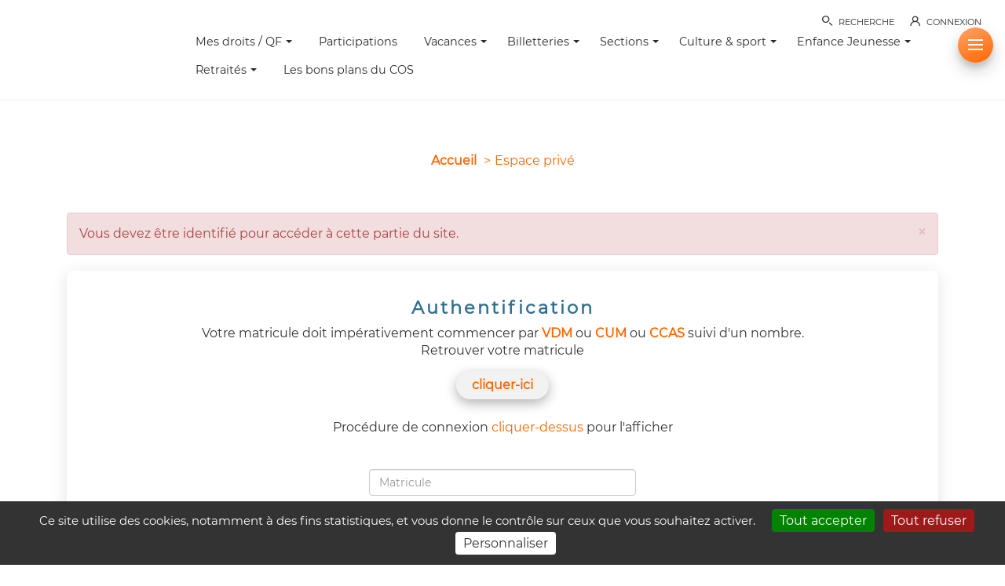

--- FILE ---
content_type: text/html; charset=utf-8
request_url: https://www.cos-lemans.fr/index.php?controller=produit&action=detail&type_code=SE1&code=24AFJORDS&libelle_produit=norvege-circuit--panorama-des-fjords-&from=recherche&fromId=43&fromDisplay=&fromDisplay=vignette&from=groupement&fromId=43&fromDisplay=vignette
body_size: 6474
content:
<!DOCTYPE html>
<!--[if lt IE 7 ]><html class="ie ie6" lang="fr-FR"> <![endif]-->
<!--[if IE 7 ]><html class="ie ie7" lang="fr-FR"> <![endif]-->
<!--[if IE 8 ]><html class="ie ie8" lang="fr-FR"> <![endif]-->
<!--[if IE 9 ]><html class="ie ie9" lang="fr-FR"> <![endif]-->
<!--[if (gte IE 9)|!(IE)]><!-->
<html lang="fr-FR">
<!--<![endif]-->
	<head>
		<meta name="viewport" content="width=device-width, height=device-height, initial-scale=1, maximum-scale=5">
		<title>Espace priv&eacute; - COS Le Mans</title>

	
		<meta charset="UTF-8">
		<meta name="keywords" content="Espace priv&eacute;, acces od, authentification, acces od, od, compte od, login od, login mot de passe, ouvrant droit, s&#039;identifier, s&#039;authentifier" />
		<meta name="description" content="Espace priv&eacute; - Authentification des salari&eacute;s. Acc&egrave;s aux fonctionnalit&eacute;s priv&eacute;es du site." />
				<link rel="icon" type="image/png" href="public/structure/head/favicon/favicon.png?326033c85545253c58a9c2e0efd0c139">

		<script type="text/javascript">
			window.vars = {"auth":"1L6QXP0ENG58DFABYHVW2U4ITMOJR79S"};
		</script>


		<link rel="stylesheet" type="text/css" href="index.php?action=styles&amp;id=888e92d58b94a6a41420b41a3044b863" />
		<link rel="stylesheet" type="text/css" href="index.php?action=styles&amp;id=67ae246590d80ad541331a4ea9e187dc" media="print" />
		<script type="text/javascript" src="index.php?action=scripts&amp;id=e755bf1e009ebe6904d33e25ef2b4bec"></script>




<!--[if lt IE 9]>
	<script src="./vues/.defaut/tools/bootstrap/js/html5shiv.min.js"></script>
	<script src="./vues/.defaut/tools/bootstrap/js/respond.min.js"></script>
<![endif]-->

		<script>
			if ('serviceWorker' in navigator) {
				navigator.serviceWorker.getRegistration().then((registration) => {
					if (registration != undefined)
						registration.unregister().then((success) => {
							if (success)
								console.log('Service worker successfully unregistered.');
							else
								console.log('Error encountered while unregistering service worker.');
						});
			    });
			}
		</script>	
				<script type="text/javascript" src="./vues/.defaut/tools/tarteaucitron/tarteaucitron.js?v=20230203"></script>
		<script type="text/javascript">
			        tarteaucitron.user.gtagUa = 'G-HL4SBJP9S6';
	        tarteaucitron.user.gtagMore = function () { /* add here your optionnal gtag() */ };
	        (tarteaucitron.job = tarteaucitron.job || []).push('gtag');
					var tarteaucitronCustomText = {
				"alertBigPrivacy": "Ce site utilise des cookies, notamment à des fins statistiques, et vous donne le contrôle sur ceux que vous souhaitez activer.",
				"mandatoryText": "Ce site utilise des cookies nécessaires à son bon fonctionnement et permettant de conserver l'identification de l'utilisateur durant sa navigation. Ils ne peuvent pas être désactivés. Nom : coslemans_cyberce_user. Durée de conservation : session.",
				"disclaimer": "En autorisant ces services tiers, vous acceptez le dépôt et la lecture de cookies et l'utilisation de technologies de suivi nécessaires à leur bon fonctionnement. Votre consentement à l'installation de cookies non strictement nécessaires est libre et peut être modifié à tout moment. Vous pouvez donner ou retirer votre consentement globalement ou paramétrer vos préférences par finalité de cookies."
			};
			tarteaucitron.init({
				"privacyUrl": "", /* Privacy policy url */
				"hashtag": "#cookies_management", /* Open the panel with this hashtag */
				"cookieName": "cookies_management", /* Cookie name */
				"orientation": "bottom", /* Banner position (top - bottom) */
				"groupServices": false, /* Group services by category */		               
				"showAlertSmall": false, /* Show the small banner on bottom right */
				"cookieslist": true, /* Show the cookie list */		               
				"closePopup": false, /* Show a close X on the banner */
				"showIcon": false, /* Show cookie icon to manage cookies */
				"iconSrc": "", /* Optionnal: URL or base64 encoded image */
				"iconPosition": "BottomRight", /* BottomRight, BottomLeft, TopRight and TopLeft */
				"adblocker": false, /* Show a Warning if an adblocker is detected */		               
				"DenyAllCta" : true, /* Show the deny all button */
				"AcceptAllCta" : true, /* Show the accept all button when highPrivacy on */
				"highPrivacy": true, /* HIGHLY RECOMMENDED Disable auto consent */		               
				"handleBrowserDNTRequest": false, /* If Do Not Track == 1, disallow all */
				"removeCredit": true, /* Remove credit link */
				"moreInfoLink": true, /* Show more info link */
				"useExternalCss": false, /* If false, the tarteaucitron.css file will be loaded */
				"useExternalJs": false, /* If false, the tarteaucitron.js file will be loaded */
				//"cookieDomain": ".my-multisite-domaine.fr", /* Shared cookie for multisite */		              
				"readmoreLink": "", /* Change the default readmore link */
				"mandatory": true, /* Show a message about mandatory cookies */
			});		
			</script>
 
	</head>
	<body id="membre" class="index">
				<noscript>
	<div class="noscript_container">
		<p class="noscript_title">
			Javascript d&eacute;sactiv&eacute;
		</p>
		<p>
			Veuillez activer javascript afin de profiter pleinement des fonctionnalit&eacute;s de ce site<br />
		</p>
	</div>
</noscript>

		
		<h4 class="visible-print-block">COS Le Mans</h4>

		<!-- Header -->
		<header role="banner">
			<nav id="navbar" class="navbar navbar-expand-lg navbar-light navbar-fixed-top">
				<div class="navbar-header">
					<div class="logo">
						<a class="navbar-brand" href="index.php" title="Accueil COS Le Mans"></a>
					</div>
					<ul class="sup-nav">
		
		<li class="sup-nav-item">
		<a class="nav-link" href="index.php?controller=recherche" title="Rechercher"><i class="ce-search_leff-1"></i><span class="hidden-xs">Recherche</span></a>
	</li>
							<li class="sup-nav-item">
				<a href="index.php?controller=membre" class="nav-link" title="Connexion à l'espace privé"><i class="ce-profile-3" aria-hidden="true"></i><span class="hidden-xs">Connexion</span></a>
			</li>
			</ul>
					<button aria-label="Menu" type="button" class="navbar-toggle collapsed" data-toggle="collapse" data-target="#menu-navigation" aria-expanded="false">
						<span class="icon-bar"></span>
						<span class="icon-bar"></span>
						<span class="icon-bar"></span>
					</button>
				</div>
				<div class="collapse navbar-collapse" id="menu-navigation">
					<div class="navbar-menu">
												<span class="hidden-xs hidden-sm desktop">
																				<ul class="navbar-nav">
								<div class="menu-title hidden-md hidden-lg">
	<strong>Menu</strong>
</div>
		<li class="nav-item dropdown nav-item-alternate">
		<a aria-label="Mes droits / QF" class="nav-link active dropdown-toggle"  role="button" data-toggle="dropdown" aria-haspopup="true" aria-expanded="false">Mes droits / QF <span class="caret"></span></a>
			<ul class="dropdown-menu">
					<li>
				<a aria-label="Carte adh&eacute;rent 2026" href="109_page_carte-d-adherent_2025.html" target="_self">Carte adh&eacute;rent 2026</a>
			</li>
					<li>
				<a aria-label="Mon quotient familial 2026" href="index.php?controller=quotientfamilial&amp;action=campagne&amp;id=5" target="_self">Mon quotient familial 2026</a>
			</li>
					<li>
				<a aria-label="Mes droits aux prestations" href="102_page_mes-droits-aux-participation_2024.html" target="_self">Mes droits aux prestations</a>
			</li>
				</ul>
		</li>
		<li class="nav-item">
		<a aria-label="Participations" class="nav-link" href="index.php?controller=produit&amp;action=recherche&amp;id=51" target="_self">Participations</a>
		</li>
		<li class="nav-item dropdown nav-item-alternate">
		<a aria-label="Vacances" class="nav-link dropdown-toggle"  role="button" data-toggle="dropdown" aria-haspopup="true" aria-expanded="false">Vacances <span class="caret"></span></a>
			<ul class="dropdown-menu">
					<li>
				<a aria-label="Locations autres p&eacute;riodes 2026" href="index.php?controller=produit&amp;id=59" target="_self">Locations autres p&eacute;riodes 2026</a>
			</li>
					<li>
				<a aria-label="Locations &eacute;t&eacute; 2026" href="index.php?controller=produit&amp;id=58" target="_self">Locations &eacute;t&eacute; 2026</a>
			</li>
				</ul>
		</li>
		<li class="nav-item dropdown nav-item-alternate">
		<a aria-label="Billetteries" class="nav-link dropdown-toggle"  role="button" data-toggle="dropdown" aria-haspopup="true" aria-expanded="false">Billetteries <span class="caret"></span></a>
			<ul class="dropdown-menu">
					<li>
				<a aria-label="Sc&egrave;nes locales" href="index.php?controller=produit&amp;action=recherche&amp;id=50" target="_self">Sc&egrave;nes locales</a>
			</li>
					<li>
				<a aria-label="Festival du film inter-CSE 2025" href="https://www.cos-lemans.fr/index.php?controller=produit&amp;action=detail&amp;type_code=ARD&amp;code=25FESTIVAL&amp;libelle_produit=festival-du-film-interce-2025&amp;from=recherche&amp;fromId=50&amp;fromDisplay=&amp;fromDisplay=vignette&amp;from=groupement&amp;fromId=50&amp;fromDisplay=vignette" target="_self">Festival du film inter-CSE 2025</a>
			</li>
					<li>
				<a aria-label="Sports m&eacute;canique" href="index.php?controller=produit&amp;action=recherche&amp;id=49" target="_self">Sports m&eacute;canique</a>
			</li>
					<li>
				<a aria-label="Billetterie Emile&#039;s" href="77_page_billetterie-en-ligne---emile-s.html" target="_self">Billetterie Emile&#039;s</a>
			</li>
					<li>
				<a aria-label="Basket-ball MSB" href="index.php?controller=produit&amp;action=recherche&amp;id=39" target="_self">Basket-ball MSB</a>
			</li>
					<li>
				<a aria-label="Football Le Mans FC" href="index.php?controller=produit&amp;action=recherche&amp;id=41" target="_self">Football Le Mans FC</a>
			</li>
					<li>
				<a aria-label="Disponible &agrave; l&#039;accueil du COS" href="index.php?controller=produit&amp;action=recherche&amp;id=32" target="_self">Disponible &agrave; l&#039;accueil du COS</a>
			</li>
				</ul>
		</li>
		<li class="nav-item dropdown nav-item-alternate">
		<a aria-label="Sections" class="nav-link dropdown-toggle"  role="button" data-toggle="dropdown" aria-haspopup="true" aria-expanded="false">Sections <span class="caret"></span></a>
			<ul class="dropdown-menu">
					<li>
				<a aria-label="Atelier couture" href="62_page_atelier-couture.html" target="_blank">Atelier couture</a>
			</li>
					<li>
				<a aria-label="Section p&ecirc;che" href="63_page_section-peche.html" target="_blank">Section p&ecirc;che</a>
			</li>
				</ul>
		</li>
		<li class="nav-item dropdown nav-item-alternate">
		<a aria-label="Culture &amp; sport" class="nav-link dropdown-toggle"  role="button" data-toggle="dropdown" aria-haspopup="true" aria-expanded="false">Culture &amp; sport <span class="caret"></span></a>
			<ul class="dropdown-menu">
					<li>
				<a aria-label="R&eacute;sultats Challenge Karting 2025" href="118_page_resultats-challenge-karting-2025.html" target="_self">R&eacute;sultats Challenge Karting 2025</a>
			</li>
					<li>
				<a aria-label="Prix litt&eacute;raire cezam 2025" href="86_page_prix-cezam-2024.html" target="_self">Prix litt&eacute;raire cezam 2025</a>
			</li>
				</ul>
		</li>
		<li class="nav-item dropdown nav-item-alternate">
		<a aria-label="Enfance Jeunesse" class="nav-link dropdown-toggle"  role="button" data-toggle="dropdown" aria-haspopup="true" aria-expanded="false">Enfance Jeunesse <span class="caret"></span></a>
			<ul class="dropdown-menu">
					<li>
				<a aria-label="Ressources en ligne m&eacute;diath&egrave;ques" href="117_page_toutapprendre-mediatheques-du-mans.html" target="_self">Ressources en ligne m&eacute;diath&egrave;ques</a>
			</li>
					<li>
				<a aria-label="Soutien scolaire &agrave; domicile" href="113_page_completude.html" target="_self">Soutien scolaire &agrave; domicile</a>
			</li>
				</ul>
		</li>
		<li class="nav-item dropdown nav-item-alternate">
		<a aria-label="Retrait&eacute;s" class="nav-link dropdown-toggle"  role="button" data-toggle="dropdown" aria-haspopup="true" aria-expanded="false">Retrait&eacute;s <span class="caret"></span></a>
			<ul class="dropdown-menu">
					<li>
				<a aria-label="Programme 2026" href="public/tools/editor/files/04_fichier_en_telechargement/PROG%20RETRAITE%202026%20%281%29_compressed.pdf" target="_self">Programme 2026</a>
			</li>
					<li>
				<a aria-label="Inscriptions activit&eacute;s retrait&eacute;s" href="index.php?controller=produit&amp;action=recherche&amp;id=44" target="_self">Inscriptions activit&eacute;s retrait&eacute;s</a>
			</li>
					<li>
				<a aria-label="Albums des activit&eacute;s" href="albums_photos_categorie_134_retraites.html" target="_self">Albums des activit&eacute;s</a>
			</li>
				</ul>
		</li>
		<li class="nav-item">
		<a aria-label="Les bons plans du COS" class="nav-link" href="#" target="_self">Les bons plans du COS</a>
		</li>

							</ul>
																					<ul class="navbar-nav">
								<li id="navbarDropdownMenuButton" class="nav-item dropdown">
	<a aria-label="Menu" class="nav-link dropdown-toggle" href="#" role="button" data-toggle="dropdown" aria-haspopup="true" aria-expanded="false">
		<div class="burger_bar"></div>
		<div class="burger_bar"></div>
		<div class="burger_bar"></div>
	</a>
	<div class="dropdown-menu no-shadow" aria-labelledby="navbarDropdownMenuButton">
		<div class="hidden-md hidden-lg" style="font-size: 16px;">
			<strong>Rubriques</strong>
		</div>
		<ul class="dropdown-list">
					<li class="dropdown-listitem">
				<a class="" href="index.php?controller=newsletter" role="button" target="_self">Newsletter</a>
							</li>
					<li class="dropdown-listitem">
				<a class="" href="41_page_horaires_d_ouverture_du_cos_.html" role="button" target="_self">Horaires d&#039;ouverture du COS </a>
							</li>
					<li class="dropdown-listitem">
				<a class="" href="formulaire_de_contact.html#1" role="button" target="_self">Nous contacter </a>
							</li>
					<li class="dropdown-listitem">
				<a class="dropdown-item" href="#" role="button" target="_self">Une &eacute;quipe &agrave; votre disposition </a>
									<ul class="dropdown-sublist">
													<li class="dropdown-sublistitem">
								<a class="dropdown-subitem" href="index.php?controller=trombinoscope&amp;cat_id=4&amp;cat_libelle=les_administrateurs" target="_self">Les administrateurs </a>
							</li>
													<li class="dropdown-sublistitem">
								<a class="dropdown-subitem" href="index.php?controller=trombinoscope&amp;cat_id=3&amp;cat_libelle=notre_equipe_est_a_votre_entiere_disposition" target="_self">Les administratifs </a>
							</li>
											</ul>
							</li>
					<li class="dropdown-listitem">
				<a class="dropdown-item" href="#" role="button" target="_self">Vie juridique</a>
									<ul class="dropdown-sublist">
													<li class="dropdown-sublistitem">
								<a class="dropdown-subitem" href="public/tools/editor/files/03_Juridique/statuts%202-06-2022%20sign%C3%A9s.pdf" target="_self">Statuts</a>
							</li>
											</ul>
							</li>
				</ul>
	</div>
</li>
							</ul>
																			</span>
						<span class="visible-xs-block visible-sm-block mobile">
							<ul class="navbar-nav navbar-bottom">
																	<li id="navbarDropdownMenuButton" class="nav-item dropdown">
	<a aria-label="Menu" class="nav-link dropdown-toggle" href="#" role="button" data-toggle="dropdown" aria-haspopup="true" aria-expanded="false">
		<div class="burger_bar"></div>
		<div class="burger_bar"></div>
		<div class="burger_bar"></div>
	</a>
	<div class="dropdown-menu no-shadow" aria-labelledby="navbarDropdownMenuButton">
		<div class="hidden-md hidden-lg" style="font-size: 16px;">
			<strong>Rubriques</strong>
		</div>
		<ul class="dropdown-list">
					<li class="dropdown-listitem">
				<a class="" href="index.php?controller=newsletter" role="button" target="_self">Newsletter</a>
							</li>
					<li class="dropdown-listitem">
				<a class="" href="41_page_horaires_d_ouverture_du_cos_.html" role="button" target="_self">Horaires d&#039;ouverture du COS </a>
							</li>
					<li class="dropdown-listitem">
				<a class="" href="formulaire_de_contact.html#1" role="button" target="_self">Nous contacter </a>
							</li>
					<li class="dropdown-listitem">
				<a class="dropdown-item" href="#" role="button" target="_self">Une &eacute;quipe &agrave; votre disposition </a>
									<ul class="dropdown-sublist">
													<li class="dropdown-sublistitem">
								<a class="dropdown-subitem" href="index.php?controller=trombinoscope&amp;cat_id=4&amp;cat_libelle=les_administrateurs" target="_self">Les administrateurs </a>
							</li>
													<li class="dropdown-sublistitem">
								<a class="dropdown-subitem" href="index.php?controller=trombinoscope&amp;cat_id=3&amp;cat_libelle=notre_equipe_est_a_votre_entiere_disposition" target="_self">Les administratifs </a>
							</li>
											</ul>
							</li>
					<li class="dropdown-listitem">
				<a class="dropdown-item" href="#" role="button" target="_self">Vie juridique</a>
									<ul class="dropdown-sublist">
													<li class="dropdown-sublistitem">
								<a class="dropdown-subitem" href="public/tools/editor/files/03_Juridique/statuts%202-06-2022%20sign%C3%A9s.pdf" target="_self">Statuts</a>
							</li>
											</ul>
							</li>
				</ul>
	</div>
</li>
																									<div class="menu-title hidden-md hidden-lg">
	<strong>Menu</strong>
</div>
		<li class="nav-item dropdown nav-item-alternate">
		<a aria-label="Mes droits / QF" class="nav-link active dropdown-toggle"  role="button" data-toggle="dropdown" aria-haspopup="true" aria-expanded="false">Mes droits / QF <span class="caret"></span></a>
			<ul class="dropdown-menu">
					<li>
				<a aria-label="Carte adh&eacute;rent 2026" href="109_page_carte-d-adherent_2025.html" target="_self">Carte adh&eacute;rent 2026</a>
			</li>
					<li>
				<a aria-label="Mon quotient familial 2026" href="index.php?controller=quotientfamilial&amp;action=campagne&amp;id=5" target="_self">Mon quotient familial 2026</a>
			</li>
					<li>
				<a aria-label="Mes droits aux prestations" href="102_page_mes-droits-aux-participation_2024.html" target="_self">Mes droits aux prestations</a>
			</li>
				</ul>
		</li>
		<li class="nav-item">
		<a aria-label="Participations" class="nav-link" href="index.php?controller=produit&amp;action=recherche&amp;id=51" target="_self">Participations</a>
		</li>
		<li class="nav-item dropdown nav-item-alternate">
		<a aria-label="Vacances" class="nav-link dropdown-toggle"  role="button" data-toggle="dropdown" aria-haspopup="true" aria-expanded="false">Vacances <span class="caret"></span></a>
			<ul class="dropdown-menu">
					<li>
				<a aria-label="Locations autres p&eacute;riodes 2026" href="index.php?controller=produit&amp;id=59" target="_self">Locations autres p&eacute;riodes 2026</a>
			</li>
					<li>
				<a aria-label="Locations &eacute;t&eacute; 2026" href="index.php?controller=produit&amp;id=58" target="_self">Locations &eacute;t&eacute; 2026</a>
			</li>
				</ul>
		</li>
		<li class="nav-item dropdown nav-item-alternate">
		<a aria-label="Billetteries" class="nav-link dropdown-toggle"  role="button" data-toggle="dropdown" aria-haspopup="true" aria-expanded="false">Billetteries <span class="caret"></span></a>
			<ul class="dropdown-menu">
					<li>
				<a aria-label="Sc&egrave;nes locales" href="index.php?controller=produit&amp;action=recherche&amp;id=50" target="_self">Sc&egrave;nes locales</a>
			</li>
					<li>
				<a aria-label="Festival du film inter-CSE 2025" href="https://www.cos-lemans.fr/index.php?controller=produit&amp;action=detail&amp;type_code=ARD&amp;code=25FESTIVAL&amp;libelle_produit=festival-du-film-interce-2025&amp;from=recherche&amp;fromId=50&amp;fromDisplay=&amp;fromDisplay=vignette&amp;from=groupement&amp;fromId=50&amp;fromDisplay=vignette" target="_self">Festival du film inter-CSE 2025</a>
			</li>
					<li>
				<a aria-label="Sports m&eacute;canique" href="index.php?controller=produit&amp;action=recherche&amp;id=49" target="_self">Sports m&eacute;canique</a>
			</li>
					<li>
				<a aria-label="Billetterie Emile&#039;s" href="77_page_billetterie-en-ligne---emile-s.html" target="_self">Billetterie Emile&#039;s</a>
			</li>
					<li>
				<a aria-label="Basket-ball MSB" href="index.php?controller=produit&amp;action=recherche&amp;id=39" target="_self">Basket-ball MSB</a>
			</li>
					<li>
				<a aria-label="Football Le Mans FC" href="index.php?controller=produit&amp;action=recherche&amp;id=41" target="_self">Football Le Mans FC</a>
			</li>
					<li>
				<a aria-label="Disponible &agrave; l&#039;accueil du COS" href="index.php?controller=produit&amp;action=recherche&amp;id=32" target="_self">Disponible &agrave; l&#039;accueil du COS</a>
			</li>
				</ul>
		</li>
		<li class="nav-item dropdown nav-item-alternate">
		<a aria-label="Sections" class="nav-link dropdown-toggle"  role="button" data-toggle="dropdown" aria-haspopup="true" aria-expanded="false">Sections <span class="caret"></span></a>
			<ul class="dropdown-menu">
					<li>
				<a aria-label="Atelier couture" href="62_page_atelier-couture.html" target="_blank">Atelier couture</a>
			</li>
					<li>
				<a aria-label="Section p&ecirc;che" href="63_page_section-peche.html" target="_blank">Section p&ecirc;che</a>
			</li>
				</ul>
		</li>
		<li class="nav-item dropdown nav-item-alternate">
		<a aria-label="Culture &amp; sport" class="nav-link dropdown-toggle"  role="button" data-toggle="dropdown" aria-haspopup="true" aria-expanded="false">Culture &amp; sport <span class="caret"></span></a>
			<ul class="dropdown-menu">
					<li>
				<a aria-label="R&eacute;sultats Challenge Karting 2025" href="118_page_resultats-challenge-karting-2025.html" target="_self">R&eacute;sultats Challenge Karting 2025</a>
			</li>
					<li>
				<a aria-label="Prix litt&eacute;raire cezam 2025" href="86_page_prix-cezam-2024.html" target="_self">Prix litt&eacute;raire cezam 2025</a>
			</li>
				</ul>
		</li>
		<li class="nav-item dropdown nav-item-alternate">
		<a aria-label="Enfance Jeunesse" class="nav-link dropdown-toggle"  role="button" data-toggle="dropdown" aria-haspopup="true" aria-expanded="false">Enfance Jeunesse <span class="caret"></span></a>
			<ul class="dropdown-menu">
					<li>
				<a aria-label="Ressources en ligne m&eacute;diath&egrave;ques" href="117_page_toutapprendre-mediatheques-du-mans.html" target="_self">Ressources en ligne m&eacute;diath&egrave;ques</a>
			</li>
					<li>
				<a aria-label="Soutien scolaire &agrave; domicile" href="113_page_completude.html" target="_self">Soutien scolaire &agrave; domicile</a>
			</li>
				</ul>
		</li>
		<li class="nav-item dropdown nav-item-alternate">
		<a aria-label="Retrait&eacute;s" class="nav-link dropdown-toggle"  role="button" data-toggle="dropdown" aria-haspopup="true" aria-expanded="false">Retrait&eacute;s <span class="caret"></span></a>
			<ul class="dropdown-menu">
					<li>
				<a aria-label="Programme 2026" href="public/tools/editor/files/04_fichier_en_telechargement/PROG%20RETRAITE%202026%20%281%29_compressed.pdf" target="_self">Programme 2026</a>
			</li>
					<li>
				<a aria-label="Inscriptions activit&eacute;s retrait&eacute;s" href="index.php?controller=produit&amp;action=recherche&amp;id=44" target="_self">Inscriptions activit&eacute;s retrait&eacute;s</a>
			</li>
					<li>
				<a aria-label="Albums des activit&eacute;s" href="albums_photos_categorie_134_retraites.html" target="_self">Albums des activit&eacute;s</a>
			</li>
				</ul>
		</li>
		<li class="nav-item">
		<a aria-label="Les bons plans du COS" class="nav-link" href="#" target="_self">Les bons plans du COS</a>
		</li>

															</ul>
						</span>
											</div>
				</div>
			</nav>
		</header>
				<hr class="nav-separator">		<!-- end of header -->

		<!-- contents -->
			<main role="main">

			<section class="title-page hidden-xs" >
				<div aria-label="breadcrumb" class=" breadcrumb-dark">
					<ul class="breadcrumb" role="Navigation" style="margin-bottom:5px;">
					<li><a href="index.php" title="Accueil">Accueil</a></li>
							<li class="active">Espace priv&eacute;</li>
			</ul>

				</div>
							</section>
			
			<div class="container">
				<div class="col-md-12">
					<section id="content-container">
						<div class="alert alert-danger alert-dismissable">	<button type="button" class="close" data-dismiss="alert" aria-hidden="true">&times;</button>Vous devez être identifié pour accéder à cette partie du site.</div>
						
						
						
						
						<div class="panel panel-default">
	<div class="panel-body">
		<h2 class="text-center"><span class="text-info">Authentification</span></h2>

<p style="text-align: center;">Votre matricule doit&nbsp;imp&eacute;rativement&nbsp;commencer par&nbsp;<span class="text-primary"><strong>VDM</strong></span>&nbsp;ou <span class="text-primary"><strong>CUM</strong></span> ou&nbsp;<strong><span class="text-primary">CCAS</span></strong>&nbsp;suivi d&#39;un&nbsp;nombre.<br />
Retrouver votre matricule<br />
<span class="btn btn-default"><a href="45_page_pourquoi-vous-identifier.html">cliquer-ici</a></span></p>

<p style="text-align: center;">Proc&eacute;dure de connexion <a href="/public/tools/editor/images/01_Affiches/Vous%20venez%20d%E2%80%99arriver%20(1).png" target="_blank">cliquer-dessus</a> pour l&#39;afficher</p>

<p style="text-align: center;"><a href="/public/tools/editor/images/01_Affiches/Vous%20venez%20d%E2%80%99arriver%20(1).png" target="_blank"><img alt="" class="img-responsive-inline img-rounded" src="/public/tools/editor/images/01_Affiches/Vous%20venez%20d%E2%80%99arriver%20(1).png" style="width: 150px;" /></a></p>
		<form role="form" class="form-horizontal" action="?controller=membre&action=authentification" method="post" autocomplete="off" id="connexion" >
							
			<div class="form-group">
				<label class="hidden control-label" for="login">Matricule</label>
				<div class="col-sm-4 col-sm-offset-4">
					<input name="login" value="" id="login" class="form-control" placeholder="Matricule" />
				</div>	
			</div>
			<div class="form-group">
				<label class="hidden control-label" for="password">Mot de passe</label>
				<div class="col-sm-4 col-sm-offset-4">
					<input name="password" type="password" value="" id="password" class="form-control" placeholder="Mot de passe" />
				</div>
								<div class="col-sm-4 col-sm-offset-4">
					<div class="checkbox text-center">
						<label><small><input name="rememberme" type="checkbox" value="1" id="rememberme" /> Rester connect&eacute;</small></label>
					</div>
				</div>
							</div>
			<div class="form-group">
				<div class="col-sm-12 text-center">
					<button type="submit" class="btn btn-primary"><span class="glyphicon glyphicon-lock"></span> Connexion</button>
				</div>
			</div>
		 
							<input type="hidden" name="CSRFKey" value="s0Q6dqCg6IS/9HY2rDBHcc2qZ1md8hHxbqYC0J7Zk0hi1ufzoOtW8BZY3u5pNXSgO1RtT6oCGurkt++IHbLA9A==" /></form>
				<div class="row">
			<div class="col-sm-12 text-center">
				<a href="index.php?controller=membre&amp;action=oubli_mdp" title="Premi&egrave;re connexion ? Mot de passe oubli&eacute; ?"><small>Premi&egrave;re connexion ? Mot de passe oubli&eacute; ?</small></a>
			</div>
		</div>
				&nbsp;	</div>
</div>

						<div class="clearfix"></div>
					</section>
				</div>
			</div>
			</main>
		<!-- end of contents -->

		<!-- Footer -->
				<footer>
			<div class="col-xs-12 col-sm-6 col-md-3">
				<p><a href="index.php" target="_blank" title="Accueil du site"><span class="fas"></span>&nbsp;Accueil</a>&nbsp; &nbsp;<a href="formulaire_de_contact.html" title="Formulaire de contact"><span class="fas">&nbsp;</span>Contact</a>&nbsp; &nbsp;<a href="plan_du_site.html"><span class="fas">&nbsp;</span>Plan du site</a>&nbsp;&nbsp;<a href="68_page_mentions-legales.html"><span class="fas">&nbsp;</span>Mentions l&eacute;gales</a></p>
<!-- Sendinblue Conversations  --><script>
    (function(d, w, c) {
        w.SibConversationsID = '5d260cd0b801df06da704e48';
        w[c] = w[c] || function() {
            (w[c].q = w[c].q || []).push(arguments);
        };
        var s = d.createElement('script');
        s.async = true;
        s.src = 'https://conversations-widget.sendinblue.com/sib-conversations.js';
        if (d.head) d.head.appendChild(s);
    })(document, window, 'SibConversations');
</script><!-- /Sendinblue Conversations {/literal} -->			</div>
			<div class="col-xs-12 col-sm-6 col-md-3">
				<p>Cr&eacute;dits : <a href="https://www.cyberce.fr" title="CyberCe : Sites web pour comités d'entreprises">CyberCe</a></p>
			</div>
							<div class="col-xs-12 col-sm-6 col-md-3 text-center">
					<ul class="social">
																																										<li>
							<a rel="noopener" rel="noreferrer" href="https://play.google.com/store/apps/details?id=fr.cyberce.android" title="Google Play Store" target="_blank"><i class="fa fa-android" aria-hidden="true" onmouseover="this.style.color='#A4C639'" onmouseout="this.style.color='#fff'"></i></a>
						</li>
																		<li>
							<a rel="noopener" rel="noreferrer" href="https://www.apple.com/fr/ios/app-store/" title="Apple App Store" target="_blank"><i class="fa fa-apple" aria-hidden="true" onmouseover="this.style.color='#000'" onmouseout="this.style.color='#fff'"></i></a>
						</li>
											</ul>
				</div>
						<div class="col-xs-12 col-sm-6 col-md-3">
				<p class="connected text-center">
										<small>8 visiteurs actuellement - <a href="index.php#cookies_management" title="Gestion des cookies">Gestion des cookies</a></small>
				</p>
			</div>
		</footer>
		<!-- end of footer -->		
		

				

				
	</body>
</html>